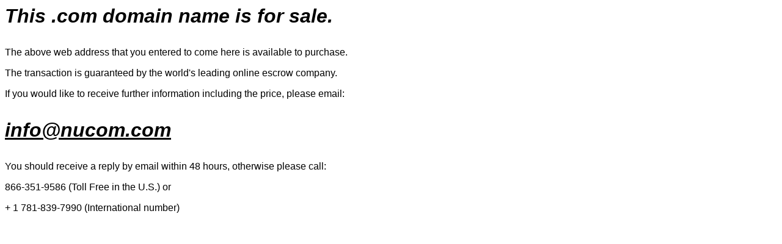

--- FILE ---
content_type: text/html
request_url: http://gsir.com/
body_size: 932
content:
<title> Domain Name For Sale - contact: info@nucom.com  </title>
<meta name="keywords" content="This web address is available for purchase or lease. Please email info@nucom.com for further information.Nucom, Domain 
Name, Web Address, com, Name, Domain, UK, Broker, Sale, Resale, Reseller, Aftermarket, Lease, Purchase, Trade, Dot Com, For Sale, URL, Domain Names, 
Address, Names, Domains, Brokers"/> 
<script>

  (function(i,s,o,g,r,a,m){i['GoogleAnalyticsObject']=r;i[r]=i[r]||function(){

  (i[r].q=i[r].q||[]).push(arguments)},i[r].l=1*new Date();a=s.createElement(o),

  m=s.getElementsByTagName(o)[0];a.async=1;a.src=g;m.parentNode.insertBefore(a,m)

  })(window,document,'script','//www.google-analytics.com/analytics.js','ga');



  ga('create', 'UA-75650628-1', 'auto');

  ga('send', 'pageview');



</script>

<html>

<head>

<title>Domain Names For Sale - contact: info@nucom.com</title>

</head>

<body>

<font face="Arial" size="6">

<p><b><i>This .com domain name is for sale.</i></b></p>

</font>

<font face="Arial" size="3">

<p>The above web address that you entered to come here is available to purchase.</p>

<p>The transaction is guaranteed by the world's leading online escrow company.</p>

<p>If you would like to receive further information including the price, please email:</p>

<font face="Arial" size="6">

<p><u><b><i><a href="mailto:info@nucom.com?Subject=please specify domain name of interest here e.g. abcd.com" style="color: #000000">info@nucom.com</a></i></b></u></p>

</font>

<p>You should receive a reply by email within 48 hours, otherwise please call:</p>

<p>866-351-9586 (Toll Free in the U.S.) or<p> 

<p> &#43 1 781-839-7990 (International number)</a></i></b></u></p>

</font>

</font>

</body>

</html>


--- FILE ---
content_type: text/plain
request_url: https://www.google-analytics.com/j/collect?v=1&_v=j102&a=505572225&t=pageview&_s=1&dl=http%3A%2F%2Fgsir.com%2F&ul=en-us%40posix&dt=Domain%20Name%20For%20Sale%20-%20contact%3A%20info%40nucom.com&sr=1280x720&vp=1280x720&_u=IEBAAEABAAAAACAAI~&jid=1639014591&gjid=1802606121&cid=1990031129.1769083431&tid=UA-75650628-1&_gid=674780366.1769083431&_r=1&_slc=1&z=946392530
body_size: -283
content:
2,cG-76ME69JWCQ